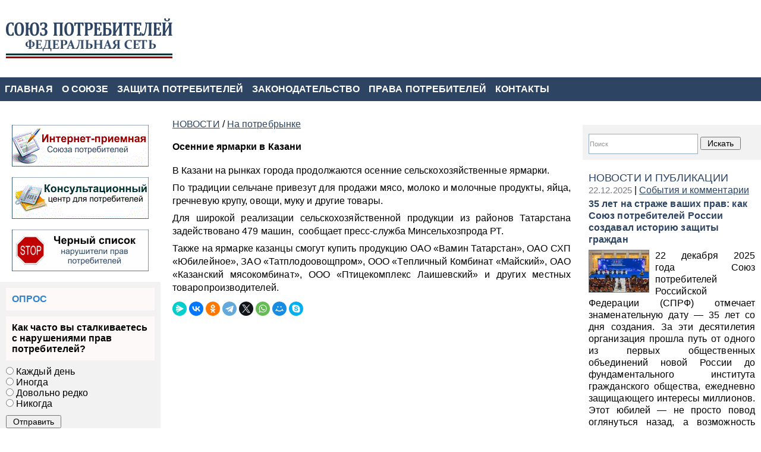

--- FILE ---
content_type: text/html; charset=utf-8
request_url: https://zashchita-prav-potrebitelei.ru/novosti/na_potrebrynke/osennie_yarmarki_v_kazani/
body_size: 5655
content:
<!DOCTYPE html PUBLIC "-//W3C//DTD XHTML 1.0 Strict//EN" "http://www.w3.org/TR/xhtml1/DTD/xhtml1-strict.dtd">
<html xmlns="http://www.w3.org/1999/xhtml" xml:lang="ru">
	<head>
		<meta http-equiv="content-type" content="text/html; charset=utf-8" />
		<meta name="viewport" content="width=device-width, initial-scale=1" />
		
        <!-- Stylesheets
        ============================================= -->
        <link type="text/css" rel="stylesheet" href="/css/cms/sprt-style-news-lcr.css"/>
		<link type="text/css" rel="stylesheet" href="/css/cms/sprt-inner-news-lcr.css"/>
						<script type="text/javascript" src="/js/cms/jquery.compiled.js?83322" charset="utf-8"></script>
				<script type="text/javascript" charset="utf-8" src="/js/guest.js?83322"></script>
				<link type="text/css" rel="stylesheet" href="/js/jquery/fancybox/jquery.fancybox.css?83322" />

		
        <!-- Document Title
        ============================================= -->
        <title>Осенние ярмарки в Казани</title>
		<meta name="DESCRIPTION" content="" />
		<meta name="KEYWORDS" content="" />
		<link rel="shortcut icon" href="/favicon-rt.ico" />
		
		
        <link rel="stylesheet" href="/css/navi-menu.css" type="text/css" media="screen" />
        
		
        <!-- Metrika
        ============================================= -->
        <!-- Yandex.Metrika counter --> <script type="text/javascript" > (function(m,e,t,r,i,k,a){m[i]=m[i]||function(){(m[i].a=m[i].a||[]).push(arguments)}; m[i].l=1*new Date();k=e.createElement(t),a=e.getElementsByTagName(t)[0],k.async=1,k.src=r,a.parentNode.insertBefore(k,a)}) (window, document, "script", "https://mc.yandex.ru/metrika/tag.js", "ym"); ym(15462412, "init", { clickmap:true, trackLinks:true, accurateTrackBounce:true, webvisor:true }); </script> <!-- /Yandex.Metrika counter -->

	</head>
	
	<body>
		<div id="container">
			<h1 class="hdr"><span>Осенние ярмарки в Казани</span></h1>

        <div id="header" class="header_logo">
		    <!--<div id="telephone">
			    <a href="tel:88432583309">258-33-09</a>
		        </div>-->
		</div>
		<div class="topnav">
			     <ul class="topnav" id="myTopnav">
					<li><a href="/glavnaya/">ГЛАВНАЯ</a>
				</li>				<li><a href="/o_soyuze/">О СОЮЗЕ</a>
				</li>				<li><a href="/">ЗАЩИТА ПОТРЕБИТЕЛЕЙ</a>
				</li>				<li><a href="/zakonodatelstvo/">ЗАКОНОДАТЕЛЬСТВО</a>
				</li>				<li><a href="/poleznaya_informaciya/">ПРАВА ПОТРЕБИТЕЛЕЙ</a>
				</li>				<li><a href="/kontakty/">КОНТАКТЫ</a>
				</li>
	<li class="icon"><a href="javascript:void(0);" onclick="myFunction()">МЕНЮ</a></li>
</ul>
		</div>
			<div id="content">
				<div id="left" class="column">
					<p><a href="http://zashchita-prav-potrebitelei.ru/internetpriemnaya/"><img style="vertical-align: middle; display: block; margin-left: auto; margin-right: auto;" title="Интернет-приемная" src="/images/cms/data/banners/internet-priemnaiya-230x70.gif" alt="Интернет-приемная" /></a></p>
                    <p>&nbsp;</p>
                    <p><img style="vertical-align: middle; display: block; margin-left: auto; margin-right: auto;" title="Горячая линия для потребителей" src="/images/cms/data/banners/telefon-230x70.gif" alt="Горячая линия для потребителей" /></p>
                    <p>&nbsp;</p>
                    <p><a href="http://zashchita-prav-potrebitelei.ru/stop/"><img style="vertical-align: middle; display: block; margin-left: auto; margin-right: auto;" title="Нарушители прав потребителей" src="/images/cms/data/banners/bad-shops.gif" alt="Нарушители прав потребителей" /></a></p>
                    <p>&nbsp;</p>
                    

					<div id="vote" class="block">
						<p><span style="font-family: helvetica;"><span style="color: #3281cd;"><span style="font-size: 16px;">ОПРОС</span></span></span></p>
						<p>Как часто вы сталкиваетесь с нарушениями прав потребителей?</p>
						<form method="post" name="postForm">
							<fieldset>
														<div><input type="radio" name="vote_results" value="11963" /> <span>Каждый день</span></div>
							<div><input type="radio" name="vote_results" value="11964" /> <span>Иногда </span></div>
							<div><input type="radio" name="vote_results" value="11965" /> <span>Довольно редко</span></div>
							<div><input type="radio" name="vote_results" value="11966" /> <span>Никогда</span></div>

							
<input type="button" value="Отправить" onclick="javscript: cms_vote_postDo('postForm', 'vote_results', 'Вы ничего не выбрали'); return false;" />

							</fieldset>

						</form>
					</div>

					<p>&nbsp;</p>
				</div>
				
				<div id="right" class="column">
					
					<form id="search" class="block" method="get" action="/search/search_do/">
					    <fieldset>
						<input type="text" class="textinputs" style="width:180px;" name="search_string" value="Поиск" onfocus="javascript: if(this.value == 'Поиск') this.value = '';" onblur="javascript: if(this.value == '') { this.value = 'Поиск';}"/>
						<input type="submit" value="Искать"/>
						</fieldset>
					</form>

                    
				<div id="news" class="block">
					<p><span style="font-family: tahoma, arial, helvetica, sans-serif; font-size: large; color:  #2D4563;">НОВОСТИ И ПУБЛИКАЦИИ</span></p>
                                   	
					<div class="item">
						<span class="date">22.12.2025</span> | <a href="/novosti/sobytiya_i_kommentarii/">События и комментарии</a>
						<a href="/novosti/sobytiya_i_kommentarii/35-let-na-strazhe-vashih-prav-kak-soyuz-potrebitelej-rossii-sozdaval-istoriyu-zawity-grazhdan/" class="title">35 лет на страже ваших прав: как Союз потребителей России создавал историю защиты граждан</a>

						

<img src="/images/cms/thumbs/a034cdd6e3aba6566da6b6f89b43b5a247d38a3e/nedelya_stangdartizacii_170_auto_jpg.jpg" width="170" height="113" alt="" style="border: #777 1px solid;" class="preview" />



						<div>
							<p style="text-align: justify;">22 декабря 2025 года&nbsp;Союз потребителей Российской Федерации (СПРФ) отмечает знаменательную дату &mdash;&nbsp;35 лет со дня создания. За эти десятилетия организация прошла путь от одного из первых общественных объединений новой России до фундаментального института гражданского общества, ежедневно защищающего интересы миллионов. Этот юбилей &mdash; не просто повод оглянуться назад, а возможность увидеть, как крепло и развивалось потребительское движение, становясь надежной опорой для каждого гражданина.</p>
						</div>
						<div class="comments">
							<!--<a href="%link%#comments" >Комментарии (%comments countComments(%id%)%)</a> | <a href="%link%#add_comment">Добавить комментарий</a>-->
						</div>

					</div>

					<div class="item">
						<span class="date">29.11.2025</span> | <a href="/novosti/press-centr/">ПРЕСС-ЦЕНТР</a>
						<a href="/novosti/press-centr/bezopasnye-produkty-dlya-uverennyh-potrebitelej-pochemu-pravo-na-kachestvo-nachinaetsya-s-nashego-vybora/" class="title">Безопасные продукты для уверенных потребителей: почему право на качество начинается с нашего выбора</a>

						

<img src="/images/cms/thumbs/10320d00556140af8a7ae2e23b2e2d2b952996a1/040_preview_av_5364_170_auto_jpg.jpg" width="170" height="113" alt="" style="border: #777 1px solid;" class="preview" />



						<div>
							<div style="text-align: justify;"><em>Авторский взгляд Владимира Позднякова</em></div>
<div style="text-align: justify;"><em>&nbsp;</em></div>
<p style="text-align: justify;">В моей жизни было много работ &mdash; от разносчика газет в детстве до собеседника с первыми лицами государств. Этот опыт научил меня одному: настоящая ценность денег не в количестве, а в той независимости и уверенности, которую они дают. Уверенность же рождается из знания, что твои базовые права защищены. Для потребителя, а им является каждый из нас, нет права более базового, чем право на безопасность того, что он покупает. В 2026 году весь мир поднимется под девизом, который звучит набатом:&nbsp;&laquo;Безопасные продукты для уверенных потребителей&raquo;&nbsp;(Safe Products, Confident Consumers)</p>
						</div>
						<div class="comments">
							<!--<a href="%link%#comments" >Комментарии (%comments countComments(%id%)%)</a> | <a href="%link%#add_comment">Добавить комментарий</a>-->
						</div>

					</div>

					<div class="item">
						<span class="date">06.10.2025</span> | <a href="/novosti/press-centr/">ПРЕСС-ЦЕНТР</a>
						<a href="/novosti/press-centr/vozvrat-deneg-za-putevku-instrukciya-dlya-turistov/" class="title">Возврат денег за путевку: инструкция для туристов, оставшихся без отдыха из-за дефектов паспорта</a>

						

<img src="/images/cms/thumbs/1f1204c38f5d7f50f0ab6bcf597ef97666ee60e8/samolet_170_auto_jpg.jpg" width="170" height="113" alt="" style="border: #777 1px solid;" class="preview" />



						<div>
							<p style="text-align: justify;">С начала летнего сезона 2025 года десятки российских туристов не смогли вылететь на зарубежные курорты из-за дефектов в недавно выданных загранпаспортах. Проблема заключалась в&nbsp;&laquo;наползании строк&raquo;&nbsp;&mdash; текст в документах был напечатан не строго под соответствующими графами (&laquo;пол&raquo;, &laquo;гражданство&raquo;, &laquo;дата выдачи&raquo;), а прямо поверх них. На пограничных пунктах такие паспорта признали недействительными &mdash; их сочли плохо читаемыми и дефектными.</p>
						</div>
						<div class="comments">
							<!--<a href="%link%#comments" >Комментарии (%comments countComments(%id%)%)</a> | <a href="%link%#add_comment">Добавить комментарий</a>-->
						</div>

					</div>

					<hr />
					
<a id="archive" href="/novosti/sobytiya_i_kommentarii/">Архив новостей</a>

					<a id="rss" href="/data/rss/2418/">RSS</a>
				</div>


               	</div>
				
				<div id="center" class="column">
										<div id="navibar">
<a href="/novosti/">НОВОСТИ</a> / <a href="/novosti/na_potrebrynke/">На потребрынке</a>
					</div>
				
					<h2>Осенние ярмарки в Казани</h2>
					
					


<p style="text-align: justify;">В Казани на рынках города продолжаются осенние сельскохозяйственные ярмарки.</p>
<p style="text-align: justify;">По традиции сельчане привезут для продажи мясо, молоко и молочные продукты, яйца, гречневую крупу, овощи, муку и другие товары.</p>
<p style="text-align: justify;">Для широкой реализации сельскохозяйственной продукции из районов Татарстана задействовано 479 машин, &nbsp;сообщает пресс-служба Минсельхозпрода РТ.</p>
<p style="text-align: justify;">Также на ярмарке казанцы смогут купить продукцию ОАО &laquo;Вамин Татарстан&raquo;, ОАО СХП &laquo;Юбилейное&raquo;, ЗАО &laquo;Татплодоовощпром&raquo;, ООО &laquo;Тепличный Комбинат &laquo;Майский&raquo;, ОАО &laquo;Казанский мясокомбинат&raquo;, ООО &laquo;Птицекомплекс Лаишевский&raquo; и других местных товаропроизводителей.</p>
<div id="vk_comments"></div>
<script type="text/javascript">
  VK.Widgets.Comments('vk_comments');
</script>

<!--Кнопки соцсетей-->
<script type="text/javascript" src="https://yastatic.net/share2/share.js" defer="defer"></script>
<div class="ya-share2" data-curtain data-shape="round" data-services="messenger,vkontakte,facebook,odnoklassniki,telegram,twitter,whatsapp,moimir,skype"></div>
<!--Кнопки соцсетей-end-->




<!--%comments insert('%id%')%-->


				</div>
			</div>
			
			
			<!-- Footer
            ============================================= -->      
			                   <div id="footer">
				&copy; Copyright  2005-2023. Все права защищены.
                            Союз потребителей Республики Татарстан, Казань, Гвардейская, 15, Телефон: (843) 258-33-09, ОГРН 1051664064737, ИНН 1655065561
                             </div>
<!-- Загрузчик виджетов Feedot -->
<script>
    (function(f,ee,d,o,t) {
        if (ee._feedot) return;
        ee._feedot = f;
        o = d.createElement('script');
        o.src = 'https://widget.info-app5shs.ru/js/init.js?t='+(new Date().getTime());
        o.defer = true;
        d.body.appendChild(o);
    })('0dcf25af807c78b330aad341607a3193', window, document);
</script>
<!-- /Загрузчик виджетов Feedot -->


                 
			
	</div>
		
        
        <!-- Sitemenu
        ============================================= -->      
        <script type="text/javascript">
		    function myFunction() {
		        var x = document.getElementById("myTopnav");
		        if (x.className === "topnav"){
		            x.className += " responsive";
		        }else{
		            x.className = "topnav";
		        }
		    }
		</script>
	   
        <!-- IncludeQuickEditJs
        ============================================= -->
        <script type="text/javascript" src="/js/guest.js" defer="defer"></script>
		
    
    </body>
</html><!-- This page generated in 0.446891 secs by TPL, SITE MODE -->

--- FILE ---
content_type: text/css
request_url: https://zashchita-prav-potrebitelei.ru/css/cms/sprt-style-news-lcr.css
body_size: 1909
content:
* {
	margin: 0;
	padding: 0;
	/*border: 0*/
}
body {
	font-family: Arial, Helvetica, Sans-Serif;
	font-size: 16px;
	_text-align: center;
	letter-spacing: 0.01ex;
}

body #u-panel-holder {
	_text-align: left;
}

a {color: #ffffff}
a:link {color: #2D4563}
a:visited {color: #2D4563}
a:hover {color: #3281CD}
a:active {color: #2D4563}
/*a.my-link {color: #000000}
a.my-link:visited  {color: #000000}
a.my-link:hover {color: #000000}
a.my-link {
              text-decoration: none;

}*/
.editable {
	border: 1px dashed red;
}

h1 .hdr {
	width: 286px;
	height: 1px; /*51*/
	margin-left: 0px;
	background: url(/images/logo.png) left  center no-repeat
}
h1 span {
	display: none
}
h2 {
	font-family: Arial, Helvetica, Sans-Serif;
	font-size: 16px;
	font-weight: bold;
	margin-bottom: 0px;
	color: #000;
    
     
}

h3 {
	font-family: Arial, Helvetica, Sans-Serif;
	font-size: 16px;
	font-weight: bold;
	color: #000;
}

ul, ol {
    margin-left: 0px;
}

input[type="submit"],
input[type="button"] {
	padding: 1px 10px; 
	font-size: 14px;
	margin-top: 10px;
}
input#login_, 
input#email_
{
background:red;
margin:5px 5px 5px 0px;

}
fieldset {
    border: none;  
}
table {
	font-size: 14px;
}
#vote {
	background: #f2f2f2;
	margin-bottom: 10px;
}
	#vote h2 {
		color: #314966	
	}
	#vote p {
		margin-bottom: 10px;
		padding: 10px;
		font-weight: bold;
		background: #fdf9f9
	}

.textinputs {
	width: 230px;
	height: 30px;
	padding: 1px;
	font-size: 11px;
	color: #949494;
	border: #95aec5 1px solid;
}

#container {
	max-width: 1280px;
	margin:0 auto;
	*text-align:left;
}
#header {
	position: relative;
	width: 100%;
	height: 120px;
	margin-top:10px;
	background: url(/images/sprt-header.png) no-repeat;
}
	#header .banner {
		position: absolute;
		width: 1px;
		margin-top: 70px;
		margin-left: 480px;
		font-size: 12px;
		color: #fff
	}
#telephone {
		width: 100%;
		text-align: right;
	}
	#telephone a:link {
		font-size: 30px;
		text-decoration:none;
		color: #2D4563;
		font-weight: bold;
		padding-right: 10px;
	}
@media (min-width: 250px) and (max-width: 369px) {
    #header {
    	height: 90px;
    	background-size: contain;
    }
    #telephone {
		width: 70%;
		padding-top: 68px;
		text-align: left;
	    padding-left:  50px;

	}
	#telephone a:link {
    	font-size: 18px;

    }
}
@media (min-width: 370px) and (max-width: 650px) {
    #header {
    	height: 90px;
    	background-size: contain;
    }
    #telephone {
		padding-top: 35px;
	}
	#telephone a:link {
    	font-size: 20px;
    }
}
@media (min-width: 651px) and (max-width: 880px) {
    #header {
    	height: 100px;
    	background-size: contain;
    }
    #telephone {
		padding-top: 35px;
	}
    #telephone a:link {
    	font-size: 25px;
    }
}
@media (min-width: 881px) and (max-width: 1280px) {
    #header {
    	height: 120px;
    	background-size: contain;
    }
    #telephone {
		padding-top: 40px;
	}
    #telephone a:link {
    	font-size: 35px;
    }
}
@media screen and (min-width: 1280px) {
    #header {
    	height: 120px;
    	background-size: contain;
    }
    #telephone {
		padding-top: 40px;
	}
    #telephone a:link {
    	font-size: 35px;
    }
}
#content {
	margin-top: 20px;
}
.column {
	margin-top: 20px;
}
.block {
	padding: 10px
}
#search, #rubricator {
	margin-bottom: 10px;
	background: #f2f2f2;
}
#search {
	background: #f2f2f2;
}
	#search .input {
		width: 135px;
	}
	#rubricator h2 {
		color: #888888;
	}
	#rubricator ul {
		padding: 10px;
		background: #fff;
		margin-left: 0px;
	}
		#rubricator ul li {
			margin: 2px 10px;
			list-style-type:none;
		}

#footer {
	clear: both;
	padding: 30px 0;
	font-size: 12px;
}


#center ul {
	margin-top:	3px;
	margin-bottom: 	3px;
}
#center ul li{
	list-style-type:none;
}

#center p {
	margin-top:	7px;
	margin-bottom:	7px;
	line-height: 22px;
	text-align: justify;
}

#center form#search .input {
	width: 320px;
}
#center form li {
	list-style-type:none;
}

#center .item {
	clear:	both;
	margin-top:	10px;
	margin-bottom:	30px;
}

	#center .item .title, #center .item .date {
		font-weight:	bold;
        display: block;
	}


	#center .item img.preview {
		float:		left;
		margin:		5px;
		margin-left:	0px;
        margin-bottom: 20px;
	}
@media (min-width: 250px) and (max-width: 480px) {
    #center .item img.preview {
	    float:	none;
	    margin-bottom: 0px;
	    }
}
	#center img.news_photo {
		float:	right;
		margin-left:	10px;
		margin-bottom:	10px;
		border:		#CCC 1px solid;
	}
@media (min-width: 250px) and (max-width: 480px) {
    #center img.news_photo {
	    float:	none;
	    }
}
	#center .source {
		text-align:	right;
	}


	#center div#related_news {
		background-color: #f2f2f2;
		width: 100%;
		margin-top:	20px;
		
    
	 }
            #related_news img {
			display: block;
			width: 100px;
			height: 70px;
			float: left;
			margin: 5px 10px 2px 0;
			border: #fff 2px solid;
		}
            #related_news .date {
			color: #787b81;
		}
		#related_news .title {
			display: block;
            padding: 3px 0 7px;
            font-family: Arial, Helvetica, Sans-Serif;
	        }
        #related_news .comments {
			clear: both;
			margin-top: 5px;
	        }

#center div.basket_remove_all {
	margin: 10px 0 20px 0;
}





/* style->p-> пїЅпїЅпїЅпїЅпїЅпїЅпїЅпїЅ */
/* style->h2-> пїЅпїЅпїЅпїЅпїЅпїЅпїЅпїЅпїЅ 1 */
/* style->h3-> пїЅпїЅпїЅпїЅпїЅпїЅпїЅпїЅпїЅ 2 */


.content_quote {		/* style->.content_quote->пїЅпїЅпїЅпїЅпїЅпїЅ */
	padding:		15px;
	background-color:	#DDD;
}

.quote {
    padding : 0px 0px 0px 5px;
    background-color: #eee;    
    border: 1px solid #ccc;
}

#order_block {
	border-color: #F6F9FE;
}
	#order_block tr {
		background-color: #F6F9FE;
		border-bottom: 2px solid #FFFFFF;
	}

	#order_block td {
		border: 0px !important;
		padding-left: 7px;
		padding-right: 7px;
		height: 20px;
		text-align: center;
	}

	#order_block td.orow_count {
		text-align: center;
	}

	#order_block td.orow_remove {
		text-align: center;
	}

		a.cancel_link, #order_block td.orow_remove a {
			font-family: Verdana, Geneva, Arial, Helvetica, sans-serif;
			font-size: 14px;
			padding: 2px;
			text-decoration: none;
			text-align: center;
			font-weight: bold;
			color: #FB0000;
		}

	#order_block .orow_hat {
		background-color: #E8F1FA !important;
	}

	#order_block .orow_hat td {
		text-align: center;
	}

	#order_block input {
		border: 1px solid #859db5;
		margin: 2px;
		font-size: 11px;
		text-align: center;
	}


#catalog_preview {
	
}

#catalog_preview tr {
	height: 5px;
}



#search_block {
	border-color: #F6F9FE;
}

	#search_block tr {
		background-color: #F6F9FE;
		border-bottom: 2px solid #FFFFFF;
		font-weight: bold;
	}

	#search_block td {
		border: 0px !important;
		padding-left: 10px;
		padding-right: 5px;
		height: 20px;
	}

	#search_block #hat {
		background-color: #E8F1FA !important;
	}


--- FILE ---
content_type: text/css
request_url: https://zashchita-prav-potrebitelei.ru/css/cms/sprt-inner-news-lcr.css
body_size: 1050
content:
#left {
	width: 270px;
	float: left;
}
@media (min-width: 250px) and (max-width: 899px) {
    #left {
	display:none;
    }
}
@media (min-width: 900px) and (max-width: 1200px) {
    #left {
	display:none;
    }
}    
#center {
	margin: 0px 300px 0px 280px;
	padding: 0 0px;
	overflow: hidden;
}
	#center h2 {
		margin: 20px 0;
		font-size: 16px;
	}
@media (min-width: 250px) and (max-width: 899px) {
        #center {
        margin: 0px 0px 0px 0px;
        padding: 10px;
        }
}
@media (min-width: 900px) and (max-width: 1200px) {
        #center {
        margin: 0px 10px 0px 0px;
        padding: 10px;
        }
}		
@media (min-width: 1200px) and (max-width: 1280px) {
        #center {
        padding: 10px;
        }
}			
#right {
	float: right;
	width: 300px;
	margin-left: 20px;
}
@media (min-width: 250px) and (max-width: 899px) {
    #right {
	display:none;
    }
}
@media (min-width: 1200px) and (max-width: 1280px) {
    #right {
    	margin-left: 10px;
    }
}

#center select, #center textarea {
	font-size: 11px;
	padding: 1px;
	color: #777;
	border: #95aec5 1px solid;
}

#center select {
	height: 18px;
}


td.hforum {
	padding: 10px 10px 10px 0px;
	font-weight: bold;
}

td.nforum {
	padding: 5px 5px 5px 0px;
	border-bottom: 1px solid #CCCCCC;
}

#download_info {
	padding: 10px;
	margin-top: 10px;
	background-color: #EEEEEE;
}


div.smiles {
	display: block;
	margin-top: 10px;
	margin-bottom: 5px;
}

	div.smiles a img {
		border: 0;
	}
	.clear
	{
	clear:both;
	}
#news {
	float: left;
	margin: 0px;
	margin-bottom: 10px;
	background: #ffffff;
	font-size: 16px;
    line-height: 20px;
}
	#news .item {
		margin-bottom: 25px;
	}
		#news .item .date {
			color: #787b81;
			font-size: 15px;
		}
		#news .item .title {
			display: block;
            font-weight: bold;
            padding: 3px 0 7px;
            text-decoration: none;
		}
		#news .item img {
			display: block;
			width: 100px;
			height: 70px;
			float: left;
			margin: 0 10px 2px 0;
			border: #fff 2px solid
		}
		#news .item .comments {
			clear: both;
			margin-top: 5px			
		}
	#news hr {
		margin: 0 10px 10px;
		height: 1px;
		border: #f00 0px solid;
		background: #b3d0ed
	}
	#news #archive,
	#news #rss {
		display: block;
		height: 30px;
		margin: 0 10px
	}
	#news #archive {
		float: left;
	}
	#news #rss {
		float: right
	}
	#news form {
		clear: both;
		margin-top: 40px;
		padding: 10px;
		background: #f6f9fd
	}
#forum, #shop, #blog {
	background: #f2f2f2;
	margin-bottom: 10px;
}
	#forum h2 {
		color: #3281cd
	}
	#forum .item {
		padding: 10px;
		margin-bottom: 2px;
		background: #fbfbfb
	}
	#forum .author,
	#forum .date {
		padding-left: 10px
	}
	#blog h2 {
		color: #3281cd
	}
	#blog .item {
		padding: 10px;
		margin-bottom: 2px;
		background: #fbfbfb
	}
	#blog .author,
	#blog .date {
		padding-left: 10px
	}
#promo h3 {
	margin-bottom: 10px;
	font-size: 14px;
	color: #cb4747
}
#promo img {
	float: left;
	margin: 0 10px 0px 0
}
#news-v-texte {
	float: left;
	width: 100%;
	margin: 0px;
	margin-bottom: 10px;
	background: #ffffff
}
	#news-v-texte .item {
		margin-bottom: 25px
	}
		#news-v-texte .item .date {
			color: #787b81
		}
		#news-v-texte .item .title {
			display: block;
                        font-weight: bold;
                     	padding: 3px 0 7px
		}
		#news-v-texte .item img {
			display: block;
			width: 100px;
			height: 70px;
			float: left;
			margin: 0 10px 2px 0;
			border: #fff 2px solid
		}
		#news-v-texte .item .comments {
			clear: both;
			margin-top: 5px			
		}
	#news-v-texte hr {
		margin: 80px 00px 10px;
		height: 1px;
		border: #f00 0px solid;
		background: #b3d0ed
	}
	#news-v-texte #archive,
	#news-v-texte #rss {
		display: block;
		height: 30px;
		margin: 0 10px
	}
	#news-v-texte #archive {
		float: left;
	}
	#news-v-texte #rss {
		float: right
	}
	#news-v-texte form {
		clear: both;
		margin-top: 40px;
		padding: 10px;
		background: #f6f9fd
        }
#news-shirokii-sprt {
	float: left;
	width: 635px;
	margin: 0px;
	margin-bottom: 10px;
	background: #ffffff
}
	#news-shirokii-sprt .item {
		margin-bottom: 25px
	}
		#news-shirokii-sprt .item .date {
			color: #787b81
		}
		#news-shirokii-sprt .item .title {
			display: block;
                        font-weight: bold;
                     	padding: 3px 0 7px
		}
		#news-shirokii-sprt .item img {
			display: block;
			width: 100px;
			height: 70px;
			float: left;
			margin: 0 10px 2px 0;
			border: #fff 2px solid
		}
		#news-shirokii-sprt .item .comments {
			clear: both;
			margin-top: 5px			
		}
	#news-shirokii-sprt hr {
		margin: 0 10px 10px;
		height: 1px;
		border: #f00 0px solid;
		background: #b3d0ed
	}
	#news-shirokii-sprt #archive,
	#news-shirokii #rss {
		display: block;
		height: 30px;
		margin: 0 10px
	}
	#news-shirokii-sprt #archive {
		float: left;
	}
	#news-shirokii-sprt #rss {
		float: right
	}
	#news-shirokii-sprt form {
		clear: both;
		margin-top: 40px;
		padding: 10px;
		background: #f6f9fd
	}

--- FILE ---
content_type: text/css
request_url: https://zashchita-prav-potrebitelei.ru/css/navi-menu.css
body_size: 615
content:
ul.topnav, ul.topnav li, ul.topnav ul, ul.topnav ul ul, ul.topnav li li {
    margin: 0; padding: 0;
}
*:focus {
    outline: none;
}
ul.topnav {
    font-size: 13px;
    min-height: 40px;
    border-left: 1px solid #2D4563;
    Background: #2D4563;
}
ul.topnav li {
    font-size: 12px;
    float: left;
    display: block;
    position: relative;
    border: 1px solid #2D4563;
    border-width: 1px 1px 1px 0px;
    list-style: none;
    white-space:nowrap;
}
ul.topnav a {
    font-size: 16px;
    display: inline-block;
    text-decoration: none;
    font-weight:bold;
    color: #FFFFFF;
    padding: 10px 7px;
    display: block;
    background: #2D4563;
}
ul.topnav li.icon {
	display:none
}

ul.topnav ul {
    font-size: 12px;
    display: none;
    position: absolute;
    top: 41px;
    left: -1px;
    background: #fff;
    border: 0;
    border-bottom: 0px solid #2D4563;
   
}
ul.topnav ul ul {
    left: 100%;
    top: -1px;
    
}
ul.topnav li li {
    float: none;
    border-width: 1px 1px 0px 1px;
    white-space:nowrap;
    
}

ul.topnav li:hover {
    background: #FFFFFF;
}
ul.topnav a:hover {
    color: #2D4563; background: #FFFFFF;
}

ul.topnav li:hover ul ul,
ul.topnav li:hover ul li:hover ul ul { font-size: 12px; display: none; background: #FFFFFF;}

ul.topnav li:hover ul,
ul.topnav li:hover ul li:hover ul,
ul.topnav li:hover ul li:hover ul li:hover ul {
    font-size: 12px;
    display: block;
    background: #FFFFFF;
}

ul.topnav a.icon{
	display: none;
}

@media screen and (max-width: 1010px) {
	ul.topnav li {
	    display: none;
	}
	ul.topnav li.icon {
		float:right;
		display: inline-block;
		background:none;
	
		
		
	}
	ul.topnav.responsive {
		position:relative;
	}
		
	ul.topnav.responsive li.icon {
		position:absolute;
		right: 0;
		top: 0;
		background:none;
	}
	ul.topnav.responsive li {
		float: none;
		display:inline;
	}
	ul.topnav.responsive li a {
		display:block;
		text-align:left;
	}
}

--- FILE ---
content_type: application/javascript
request_url: https://config.widget.info-app5shs.ru/settings.js?pid=0dcf25af807c78b330aad341607a3193&t=1767116514970
body_size: 308
content:
window.FEEDOT_SETTINGS=window.FEEDOT_SETTINGS || {"referral":"d2720a32fd261dcae174e1b49b78ba9b","secretHash":"33678945f709638cac67be9c5ce86f30","widgets":[{"id":78968,"type":"chat","platformId":5282,"customisation":{"desktop":{"operatorName":"\u041c\u0430\u0440\u0438\u044f","operatorSurname":"\u041f\u0435\u0442\u0440\u043e\u0432\u043d\u0430","operatorAvatar":"\/images\/avatars\/6.jpg","viewStyle":"small","offsetBottom":10,"showTimeout":20,"autoOpen":"false","enableAwakeSound":"false","theme":"none","themeCustomColor1":"#7f0e20","chan":"514331","yandexCounter":null,"googleCounter":null,"facebookCounter":null,"mytargetCounter":null,"vkCounter":null},"mobile":{}},"rules":[]}]}
